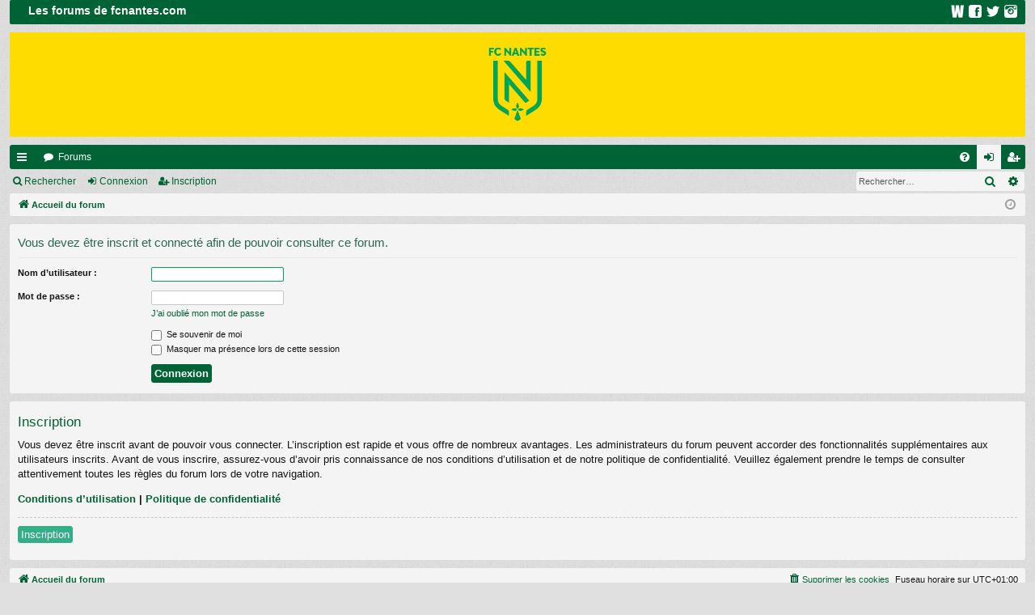

--- FILE ---
content_type: text/html; charset=UTF-8
request_url: https://forums.fcnantes.com/viewtopic.php?p=3838240&sid=40592c0a67354d472b0addf2207961c2
body_size: 4249
content:
<!DOCTYPE html>
<html dir="ltr" lang="fr">
<head>
<meta charset="utf-8" />
<meta http-equiv="X-UA-Compatible" content="IE=edge">
<meta name="viewport" content="width=device-width, initial-scale=1" />
<LINK rel="icon" type="image/png" href="https://www.fcnantes.com/images/favicon.png">
<link rel="apple-touch-icon" href="https://www.fcnantes.com/images/faviconBig.png">


<title>Les forums de fcnantes.com - Connexion</title>






<!--
	phpBB style name: simplicity
	Based on style:   prosilver
	Original author:  Arty ( https://www.artodia.com )
	Modified by: 	  MrGaby
-->


<link href="./assets/css/font-awesome.min.css?assets_version=2657" rel="stylesheet">
<link href="./styles/simplicity2/theme/stylesheet.css?assets_version=2657" rel="stylesheet">




<!--[if lte IE 9]>
	<link href="./styles/simplicity2/theme/tweaks.css?assets_version=2657" rel="stylesheet">
<![endif]-->






<!-- Matomo
<script>
  var _paq = window._paq = window._paq || [];
  /* tracker methods like "setCustomDimension" should be called before "trackPageView" */
  _paq.push(['trackPageView']);
  _paq.push(['enableLinkTracking']);
  (function() {
    var u="https://fcnantes.matomo.cloud/";
    _paq.push(['setTrackerUrl', u+'matomo.php']);
    _paq.push(['setSiteId', '7']);
    var d=document, g=d.createElement('script'), s=d.getElementsByTagName('script')[0];
    g.async=true; g.src='https://cdn.matomo.cloud/fcnantes.matomo.cloud/matomo.js'; s.parentNode.insertBefore(g,s);
  })();
</script>
End Matomo Code -->

</head>
<body id="phpbb" class="nojs notouch section-viewtopic ltr " data-online-text="En ligne">


	<a id="top" class="top-anchor" accesskey="t"></a>
	<div id="page-header" class="page-width">
		<div class="headerbar" role="banner">
					<div class="inner">

			<div id="site-description" class="site-description">

				<DIV style="background-color:#006335; height:30px; margin:auto; width:100%; border-radius: 2px;">
					<DIV style="float:left; color:#FFFFFF; font-weight:bold; width:240px; padding-top:4px; font-size:14px;">Les forums de fcnantes.com</DIV> 
					<DIV style="float:right; margin-right:10px; color:#FFFFFF; font-weight:bold; text-align:right; width:120px; padding-top:6px;">
						<a href="https://www.fcnantes.com" target="_blank"><img src="/styles/simplicity/theme/images/logo-www.png" width="16" heigh="16" hspace="5" border="0"/></a>&nbsp;
						<a href="https://www.facebook.com/fcnantes" target="_blank"><img src="/styles/simplicity/theme/images/logo-fb.png" width="16" heigh="16" hspace="5" border="0"/></a>&nbsp;
						<a href="https://twitter.com/fcnantes" target="_blank"><img src="/styles/simplicity/theme/images/logo-twt.png" width="16" heigh="16" hspace="5" border="0"/></a>&nbsp;
						<a href="http://instagram.com/fcnantes" target="_blank"><img src="/styles/simplicity/theme/images/logo-insta.png" width="16" heigh="16" hspace="5" border="0"/></a>
					</DIV>
				</DIV>

				<a id="logo" class="logo" href="./index.php?sid=ad0e4004878a9b3363d7cb46490ceb2c" title="Accueil du forum">
					<img src="./styles/simplicity2/theme/images/logo.png" data-src-hd="./styles/simplicity2/theme/images/logo_hd.png" alt="Les forums de fcnantes.com"/>
				</a>
				<p class="sitename">Les forums de fcnantes.com</p>
				<p>Site officiel du FC Nantes</p>
				<p class="skiplink"><a href="#start_here">Accéder au contenu</a></p>
			</div>

																		
			</div>
					</div>


				


<div class="navbar tabbed not-static" role="navigation">
	<div class="inner page-width">
		<div class="nav-tabs" data-current-page="login">
			<ul class="leftside">
				<li id="quick-links" class="quick-links tab responsive-menu dropdown-container">
					<a href="#" class="nav-link dropdown-trigger">Raccourcis</a>
					<div class="dropdown">
						<div class="pointer"><div class="pointer-inner"></div></div>
						<ul class="dropdown-contents" role="menu">
								
			<li class="separator"></li>
													<li>
								<a href="./search.php?search_id=unanswered&amp;sid=ad0e4004878a9b3363d7cb46490ceb2c" role="menuitem">
									<i class="icon fa-file-o fa-fw icon-gray" aria-hidden="true"></i><span>Sujets sans réponse</span>
								</a>
							</li>
							<li>
								<a href="./search.php?search_id=active_topics&amp;sid=ad0e4004878a9b3363d7cb46490ceb2c" role="menuitem">
									<i class="icon fa-file-o fa-fw icon-blue" aria-hidden="true"></i><span>Sujets actifs</span>
								</a>
							</li>
							<li class="separator"></li>
							<li>
								<a href="./search.php?sid=ad0e4004878a9b3363d7cb46490ceb2c" role="menuitem">
									<i class="icon fa-search fa-fw" aria-hidden="true"></i><span>Rechercher</span>
								</a>
							</li>	
	
													</ul>
					</div>
				</li>
												<li class="tab forums selected" data-responsive-class="small-icon icon-forums">
					<a class="nav-link" href="./index.php?sid=ad0e4004878a9b3363d7cb46490ceb2c">Forums</a>
				</li>
											</ul>
			<ul class="rightside" role="menu">
								<li class="tab faq" data-select-match="faq" data-responsive-class="small-icon icon-faq">
					<a class="nav-link" href="/app.php/help/faq?sid=ad0e4004878a9b3363d7cb46490ceb2c" rel="help" title="Foire aux questions" role="menuitem">
						<i class="icon fa-question-circle fa-fw" aria-hidden="true"></i><span>FAQ</span>
					</a>
				</li>
																									<li class="tab login"  data-skip-responsive="true" data-select-match="login"><a class="nav-link" href="./ucp.php?mode=login&amp;redirect=viewtopic.php%3Fp%3D3838240&amp;sid=ad0e4004878a9b3363d7cb46490ceb2c" title="Connexion" accesskey="x" role="menuitem">Connexion</a></li>
											<li class="tab register" data-skip-responsive="true" data-select-match="register"><a class="nav-link" href="./ucp.php?mode=register&amp;sid=ad0e4004878a9b3363d7cb46490ceb2c" role="menuitem">Inscription</a></li>
																	</ul>
		</div>
	</div>
</div>

<div class="navbar secondary with-search">
	<ul role="menubar">
											<li class="small-icon icon-search responsive-hide"><a href="./search.php?sid=ad0e4004878a9b3363d7cb46490ceb2c">Rechercher</a></li>
														<li class="small-icon icon-login"><a href="./ucp.php?mode=login&amp;redirect=viewtopic.php%3Fp%3D3838240&amp;sid=ad0e4004878a9b3363d7cb46490ceb2c" title="Connexion">Connexion</a></li>
									<li class="small-icon icon-register"><a href="./ucp.php?mode=register&amp;sid=ad0e4004878a9b3363d7cb46490ceb2c">Inscription</a></li>
									
					<li class="search-box not-responsive">			<div id="search-box" class="search-box search-header" role="search">
				<form action="./search.php?sid=ad0e4004878a9b3363d7cb46490ceb2c" method="get" id="search">
				<fieldset>
					<input name="keywords" id="keywords" type="search" maxlength="128" title="Rechercher par mots-clés" class="inputbox search tiny" size="20" value="" placeholder="Rechercher…" />
					<button class="button button-search" type="submit" title="Rechercher">
						<i class="icon fa-search fa-fw" aria-hidden="true"></i><span class="sr-only">Rechercher</span>
					</button>
					<a href="./search.php?sid=ad0e4004878a9b3363d7cb46490ceb2c" class="button button-search-end" title="Recherche avancée">
						<i class="icon fa-cog fa-fw" aria-hidden="true"></i><span class="sr-only">Recherche avancée</span>
					</a>
					<input type="hidden" name="sid" value="ad0e4004878a9b3363d7cb46490ceb2c" />

				</fieldset>
				</form>
			</div>
			</li>
			</ul>
</div>

	</div>

<div id="wrap" class="page-width">

	
	<a id="start_here" class="top-anchor"></a>
	<div id="page-body" class="page-body" role="main">
		<div class="navbar">
	<ul id="nav-breadcrumbs" class="nav-breadcrumbs linklist navlinks" role="menubar">
				
		
		<li class="breadcrumbs" itemscope itemtype="https://schema.org/BreadcrumbList">

			
						<span class="crumb" itemtype="https://schema.org/ListItem" itemprop="itemListElement" itemscope><a itemprop="item" href="./index.php?sid=ad0e4004878a9b3363d7cb46490ceb2c" accesskey="h" data-navbar-reference="index"><i class="icon fa-home fa-fw"></i><span itemprop="name">Accueil du forum</span></a><meta itemprop="position" content="1" /></span>

			
			
		</li>

		
		
			<li class="rightside responsive-search">
				<a href="./search.php?sid=ad0e4004878a9b3363d7cb46490ceb2c" title="Accéder aux paramètres avancés de la recherche" role="menuitem">
					<i class="icon fa-search fa-fw" aria-hidden="true"></i><span class="sr-only">Rechercher</span>
				</a>
			</li>
				<li class="rightside dropdown-container icon-only">
			<a href="#" class="dropdown-trigger time" title="Nous sommes le 22-01-2026 07:28:51"><i class="fa fa-clock-o"></i></a>
			<div class="dropdown">
				<div class="pointer"><div class="pointer-inner"></div></div>
				<ul class="dropdown-contents">
					<li>Nous sommes le 22-01-2026 07:28:51</li>
					<li>Fuseau horaire sur <span title="Europe/Paris">UTC+01:00</span></li>
				</ul>
			</div>
		</li>
	</ul>
</div>

		
		
<form action="./ucp.php?mode=login&amp;sid=ad0e4004878a9b3363d7cb46490ceb2c" method="post" id="login" data-focus="username">
<div class="panel">
	<div class="inner">

	<div class="content">
		<h2 class="login-title">Vous devez être inscrit et connecté afin de pouvoir consulter ce forum.</h2>

		<fieldset class="fields1">
				<dl>
			<dt><label for="username">Nom d’utilisateur :</label></dt>
			<dd><input type="text" tabindex="1" name="username" id="username" size="25" value="" class="inputbox autowidth" /></dd>
		</dl>
		<dl>
			<dt><label for="password">Mot de passe :</label></dt>
			<dd><input type="password" tabindex="2" id="password" name="password" size="25" class="inputbox autowidth" autocomplete="off" /></dd>
							<dd><a href="/app.php/user/forgot_password?sid=ad0e4004878a9b3363d7cb46490ceb2c">J’ai oublié mon mot de passe</a></dd>									</dl>
						<dl>
			<dd><label for="autologin"><input type="checkbox" name="autologin" id="autologin" tabindex="4" /> Se souvenir de moi</label></dd>			<dd><label for="viewonline"><input type="checkbox" name="viewonline" id="viewonline" tabindex="5" /> Masquer ma présence lors de cette session</label></dd>
		</dl>
		
		<input type="hidden" name="redirect" value="./viewtopic.php?p=3838240&amp;sid=ad0e4004878a9b3363d7cb46490ceb2c" />
<input type="hidden" name="creation_time" value="1769063331" />
<input type="hidden" name="form_token" value="3994fb9a73bc010d537fbe42aaf1ea6fd0fbf028" />


		

		<dl>
			<dt>&nbsp;</dt>
			<dd><input type="hidden" name="sid" value="ad0e4004878a9b3363d7cb46490ceb2c" />
<input type="submit" name="login" tabindex="6" value="Connexion" class="button1" /></dd>
		</dl>
		</fieldset>
	</div>

		</div>
</div>


	<div class="panel">
		<div class="inner">

		<div class="content">
			<h3>Inscription</h3>
			<p>Vous devez être inscrit avant de pouvoir vous connecter. L’inscription est rapide et vous offre de nombreux avantages. Les administrateurs du forum peuvent accorder des fonctionnalités supplémentaires aux utilisateurs inscrits. Avant de vous inscrire, assurez-vous d’avoir pris connaissance de nos conditions d’utilisation et de notre politique de confidentialité. Veuillez également prendre le temps de consulter attentivement toutes les règles du forum lors de votre navigation.</p>
			<p><strong><a href="./ucp.php?mode=terms&amp;sid=ad0e4004878a9b3363d7cb46490ceb2c">Conditions d’utilisation</a> | <a href="./ucp.php?mode=privacy&amp;sid=ad0e4004878a9b3363d7cb46490ceb2c">Politique de confidentialité</a></strong></p>
			<hr class="dashed" />
			<p><a href="./ucp.php?mode=register&amp;sid=ad0e4004878a9b3363d7cb46490ceb2c" class="button2">Inscription</a></p>
		</div>

		</div>
	</div>

</form>

			</div>


	<div class="navbar" role="navigation">
	<div class="inner">

	<ul id="nav-footer" class="nav-footer linklist" role="menubar">
		<li class="breadcrumbs">
									<span class="crumb"><a href="./index.php?sid=ad0e4004878a9b3363d7cb46490ceb2c" data-navbar-reference="index"><i class="icon fa-home fa-fw" aria-hidden="true"></i><span>Accueil du forum</span></a></span>					</li>
		
				<li class="rightside">Fuseau horaire sur <span title="Europe/Paris">UTC+01:00</span></li>
							<li class="rightside">
				<a href="./ucp.php?mode=delete_cookies&amp;sid=ad0e4004878a9b3363d7cb46490ceb2c" data-ajax="true" data-refresh="true" role="menuitem">
					<i class="icon fa-trash fa-fw" aria-hidden="true"></i><span>Supprimer les cookies</span>
				</a>
			</li>
														</ul>

	</div>
</div>
</div>

<div id="page-footer" class="page-width" role="contentinfo">
	
	<div class="copyright">
				<p class="footer-row">
			<span class="footer-copyright">Développé par <a href="https://www.phpbb.com/">phpBB</a>&reg; Forum Software &copy; phpBB Limited</span>
		</p>
		<p class="footer-row">
			<span class="footer-copyright">Style par <a href="https://www.artodia.com/">Arty</a> - phpBB 3.3 par MrGaby</span>
		</p>
				<p class="footer-row">
			<span class="footer-copyright"><a href="https://www.phpbb.com/customise/db/translation/french/">Traduction française officielle</a> &copy; <a href="https://www.qiaeru.com">Qiaeru</a></span>
		</p>
						<p class="footer-row" role="menu">
			<a class="footer-link" href="./ucp.php?mode=privacy&amp;sid=ad0e4004878a9b3363d7cb46490ceb2c" title="Confidentialité" role="menuitem">
				<span class="footer-link-text">Confidentialité</span>
			</a>
			|
			<a class="footer-link" href="./ucp.php?mode=terms&amp;sid=ad0e4004878a9b3363d7cb46490ceb2c" title="Conditions" role="menuitem">
				<span class="footer-link-text">Conditions</span>
			</a>
		</p>
					</div>

	<div id="darkenwrapper" class="darkenwrapper" data-ajax-error-title="Erreur AJAX" data-ajax-error-text="Une erreur est survenue lors du traitement de votre requête." data-ajax-error-text-abort="La requête a été interrompue par l’utilisateur." data-ajax-error-text-timeout="Votre requête a expiré prématurément. Veuillez réessayer." data-ajax-error-text-parsererror="Une erreur est survenue lors du traitement de votre requête et le serveur a renvoyé une réponse invalide.">
		<div id="darken" class="darken">&nbsp;</div>
	</div>

	<div id="phpbb_alert" class="phpbb_alert" data-l-err="Erreur" data-l-timeout-processing-req="Le délai a été dépassé.">
		<a href="#" class="alert_close">
		</a>
		<h3 class="alert_title">&nbsp;</h3><p class="alert_text"></p>
	</div>
	<div id="phpbb_confirm" class="phpbb_alert">
		<a href="#" class="alert_close">
		</a>
		<div class="alert_text"></div>
	</div>
</div>


<div>
	<a id="bottom" class="top-anchor" accesskey="z"></a>
	</div>

<script src="./assets/javascript/jquery-3.6.0.min.js?assets_version=2657"></script>
<script src="./assets/javascript/core.js?assets_version=2657"></script>



<script src="./styles/simplicity2/template/forum_fn.js?assets_version=2657"></script>
<script src="./styles/simplicity2/template/ajax.js?assets_version=2657"></script>



</body>
</html>
